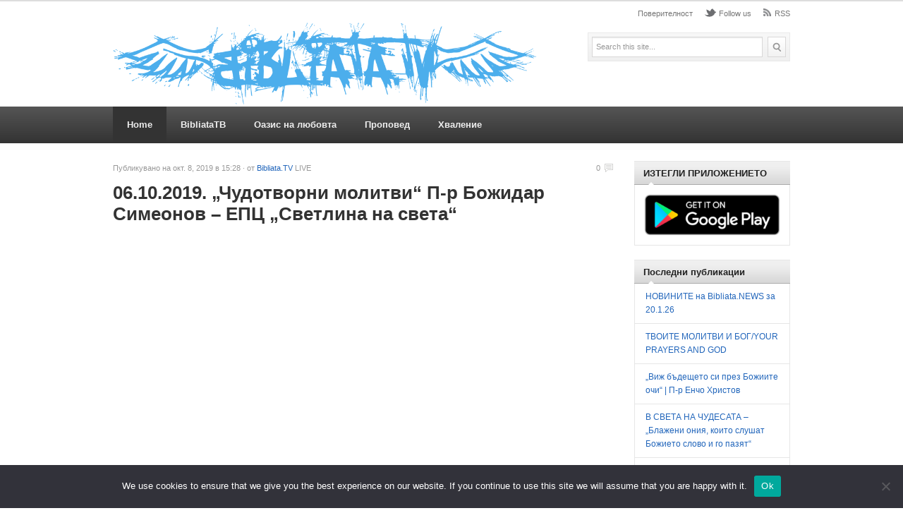

--- FILE ---
content_type: text/html; charset=UTF-8
request_url: https://bibliata.tv/06-10-2019-chudotvorni-molitvi-p-r-bozhidar-simeonov-epts-svetlina-na-sveta/
body_size: 12015
content:
<!DOCTYPE html PUBLIC "-//W3C//DTD XHTML 1.0 Transitional//EN" "http://www.w3.org/TR/xhtml1/DTD/xhtml1-transitional.dtd">
<html xmlns="http://www.w3.org/1999/xhtml" lang="bg-BG" xml:lang="bg-BG">
<head profile="http://gmpg.org/xfn/11">
<script data-ad-client="ca-pub-1402659787238748" async src="https://pagead2.googlesyndication.com/pagead/js/adsbygoogle.js"></script>
<meta http-equiv="Content-Type" content="text/html; charset=UTF-8" />

<!-- Global site tag (gtag.js) - Google Analytics -->
<script async src="https://www.googletagmanager.com/gtag/js?id=UA-42889044-1"></script>
<script>
  window.dataLayer = window.dataLayer || [];
  function gtag(){dataLayer.push(arguments);}
  gtag('js', new Date());
  gtag('config', 'UA-42889044-1');
</script>
	
<title>  06.10.2019. &#8222;Чудотворни молитви&#8220; П-р Божидар Симеонов &#8211; ЕПЦ &#8222;Светлина на света&#8220; | Bibliata.TV</title>
<link rel="profile" href="https://gmpg.org/xfn/11" />
<link rel="stylesheet" type="text/css" media="all" href="https://bibliata.tv/wp-content/themes/videoplus1.0.1/style.css" />
<link rel="alternate" type="application/rss+xml" title="Bibliata.TV RSS Feed" href="https://bibliata.tv/feed/" />
<link rel="alternate" type="application/atom+xml" title="Bibliata.TV Atom Feed" href="https://bibliata.tv/feed/atom/" />
<link rel="pingback" href="https://bibliata.tv/xmlrpc.php" />
<link rel="stylesheet" type="text/css" href="https://bibliata.tv/wp-content/themes/videoplus1.0.1/colors/default.css" />
<link rel="stylesheet" type="text/css" href="https://bibliata.tv/wp-content/themes/videoplus1.0.1/includes/fancybox/jquery.fancybox.css" />
<link rel="stylesheet" type="text/css" href="https://bibliata.tv/wp-content/themes/videoplus1.0.1/custom.css" />
<meta name='robots' content='max-image-preview:large' />

<!-- Open Graph Meta Tags generated by MashShare 4.0.47 - https://mashshare.net -->
<meta property="og:type" content="article" /> 
<meta property="og:title" content="06.10.2019. „Чудотворни молитви&quot; П-р Божидар Симеонов – ЕПЦ „Светлина на света&quot;" />
<meta property="og:description" content="http://youtu.be/ndlX6UngcRA  Тема: Чудотворни молитви Проповядва: п-р Божидар Симеонов  Църква „Светлина на света&quot; е най-старата Евангелска Петдесятна Църква в Пловдив, основана през 1920 г. Ние сме локална църква от посветени християни, вярващи в единствения истинен и жив Бог, Творец" />
<meta property="og:image" content="https://bibliata.tv/wp-content/uploads/2021/02/06-10-2019-chudotvorni-molitvi-p.jpg" />
<meta property="og:url" content="https://bibliata.tv/06-10-2019-chudotvorni-molitvi-p-r-bozhidar-simeonov-epts-svetlina-na-sveta/" />
<meta property="og:site_name" content="Bibliata.TV" />
<meta property="article:publisher" content="https://www.facebook.com/bibliata.net" />
<meta property="article:published_time" content="2019-10-08T15:28:49+03:00" />
<meta property="article:modified_time" content="2019-10-08T15:28:49+03:00" />
<meta property="og:updated_time" content="2019-10-08T15:28:49+03:00" />
<!-- Open Graph Meta Tags generated by MashShare 4.0.47 - https://www.mashshare.net -->
<!-- Twitter Card generated by MashShare 4.0.47 - https://www.mashshare.net -->
<meta property="og:image:width" content="1280" />
<meta property="og:image:height" content="720" />
<meta name="twitter:card" content="summary_large_image">
<meta name="twitter:title" content="06.10.2019. „Чудотворни молитви&quot; П-р Божидар Симеонов – ЕПЦ „Светлина на света&quot;">
<meta name="twitter:description" content="http://youtu.be/ndlX6UngcRA  Тема: Чудотворни молитви Проповядва: п-р Божидар Симеонов  Църква „Светлина на света&quot; е най-старата Евангелска Петдесятна Църква в Пловдив, основана през 1920 г. Ние сме локална църква от посветени християни, вярващи в единствения истинен и жив Бог, Творец">
<meta name="twitter:image" content="https://bibliata.tv/wp-content/uploads/2021/02/06-10-2019-chudotvorni-molitvi-p.jpg">
<meta name="twitter:site" content="@bibliata">
<!-- Twitter Card generated by MashShare 4.0.47 - https://www.mashshare.net -->

<link rel="alternate" type="application/rss+xml" title="Bibliata.TV &raquo; поток за коментари на 06.10.2019. &#8222;Чудотворни молитви&#8220; П-р Божидар Симеонов &#8211; ЕПЦ &#8222;Светлина на света&#8220;" href="https://bibliata.tv/06-10-2019-chudotvorni-molitvi-p-r-bozhidar-simeonov-epts-svetlina-na-sveta/feed/" />
<link rel="alternate" title="oEmbed (JSON)" type="application/json+oembed" href="https://bibliata.tv/wp-json/oembed/1.0/embed?url=https%3A%2F%2Fbibliata.tv%2F06-10-2019-chudotvorni-molitvi-p-r-bozhidar-simeonov-epts-svetlina-na-sveta%2F" />
<link rel="alternate" title="oEmbed (XML)" type="text/xml+oembed" href="https://bibliata.tv/wp-json/oembed/1.0/embed?url=https%3A%2F%2Fbibliata.tv%2F06-10-2019-chudotvorni-molitvi-p-r-bozhidar-simeonov-epts-svetlina-na-sveta%2F&#038;format=xml" />
<meta content="VideoPlus v.1.0.1" name="generator"/><style id='wp-img-auto-sizes-contain-inline-css' type='text/css'>
img:is([sizes=auto i],[sizes^="auto," i]){contain-intrinsic-size:3000px 1500px}
/*# sourceURL=wp-img-auto-sizes-contain-inline-css */
</style>
<link rel='stylesheet' id='shortcodes-css' href='https://bibliata.tv/wp-content/themes/videoplus1.0.1/functions/shortcodes/shortcodes.css' type='text/css' media='all' />
<style id='wp-emoji-styles-inline-css' type='text/css'>

	img.wp-smiley, img.emoji {
		display: inline !important;
		border: none !important;
		box-shadow: none !important;
		height: 1em !important;
		width: 1em !important;
		margin: 0 0.07em !important;
		vertical-align: -0.1em !important;
		background: none !important;
		padding: 0 !important;
	}
/*# sourceURL=wp-emoji-styles-inline-css */
</style>
<style id='wp-block-library-inline-css' type='text/css'>
:root{--wp-block-synced-color:#7a00df;--wp-block-synced-color--rgb:122,0,223;--wp-bound-block-color:var(--wp-block-synced-color);--wp-editor-canvas-background:#ddd;--wp-admin-theme-color:#007cba;--wp-admin-theme-color--rgb:0,124,186;--wp-admin-theme-color-darker-10:#006ba1;--wp-admin-theme-color-darker-10--rgb:0,107,160.5;--wp-admin-theme-color-darker-20:#005a87;--wp-admin-theme-color-darker-20--rgb:0,90,135;--wp-admin-border-width-focus:2px}@media (min-resolution:192dpi){:root{--wp-admin-border-width-focus:1.5px}}.wp-element-button{cursor:pointer}:root .has-very-light-gray-background-color{background-color:#eee}:root .has-very-dark-gray-background-color{background-color:#313131}:root .has-very-light-gray-color{color:#eee}:root .has-very-dark-gray-color{color:#313131}:root .has-vivid-green-cyan-to-vivid-cyan-blue-gradient-background{background:linear-gradient(135deg,#00d084,#0693e3)}:root .has-purple-crush-gradient-background{background:linear-gradient(135deg,#34e2e4,#4721fb 50%,#ab1dfe)}:root .has-hazy-dawn-gradient-background{background:linear-gradient(135deg,#faaca8,#dad0ec)}:root .has-subdued-olive-gradient-background{background:linear-gradient(135deg,#fafae1,#67a671)}:root .has-atomic-cream-gradient-background{background:linear-gradient(135deg,#fdd79a,#004a59)}:root .has-nightshade-gradient-background{background:linear-gradient(135deg,#330968,#31cdcf)}:root .has-midnight-gradient-background{background:linear-gradient(135deg,#020381,#2874fc)}:root{--wp--preset--font-size--normal:16px;--wp--preset--font-size--huge:42px}.has-regular-font-size{font-size:1em}.has-larger-font-size{font-size:2.625em}.has-normal-font-size{font-size:var(--wp--preset--font-size--normal)}.has-huge-font-size{font-size:var(--wp--preset--font-size--huge)}.has-text-align-center{text-align:center}.has-text-align-left{text-align:left}.has-text-align-right{text-align:right}.has-fit-text{white-space:nowrap!important}#end-resizable-editor-section{display:none}.aligncenter{clear:both}.items-justified-left{justify-content:flex-start}.items-justified-center{justify-content:center}.items-justified-right{justify-content:flex-end}.items-justified-space-between{justify-content:space-between}.screen-reader-text{border:0;clip-path:inset(50%);height:1px;margin:-1px;overflow:hidden;padding:0;position:absolute;width:1px;word-wrap:normal!important}.screen-reader-text:focus{background-color:#ddd;clip-path:none;color:#444;display:block;font-size:1em;height:auto;left:5px;line-height:normal;padding:15px 23px 14px;text-decoration:none;top:5px;width:auto;z-index:100000}html :where(.has-border-color){border-style:solid}html :where([style*=border-top-color]){border-top-style:solid}html :where([style*=border-right-color]){border-right-style:solid}html :where([style*=border-bottom-color]){border-bottom-style:solid}html :where([style*=border-left-color]){border-left-style:solid}html :where([style*=border-width]){border-style:solid}html :where([style*=border-top-width]){border-top-style:solid}html :where([style*=border-right-width]){border-right-style:solid}html :where([style*=border-bottom-width]){border-bottom-style:solid}html :where([style*=border-left-width]){border-left-style:solid}html :where(img[class*=wp-image-]){height:auto;max-width:100%}:where(figure){margin:0 0 1em}html :where(.is-position-sticky){--wp-admin--admin-bar--position-offset:var(--wp-admin--admin-bar--height,0px)}@media screen and (max-width:600px){html :where(.is-position-sticky){--wp-admin--admin-bar--position-offset:0px}}

/*# sourceURL=wp-block-library-inline-css */
</style><style id='global-styles-inline-css' type='text/css'>
:root{--wp--preset--aspect-ratio--square: 1;--wp--preset--aspect-ratio--4-3: 4/3;--wp--preset--aspect-ratio--3-4: 3/4;--wp--preset--aspect-ratio--3-2: 3/2;--wp--preset--aspect-ratio--2-3: 2/3;--wp--preset--aspect-ratio--16-9: 16/9;--wp--preset--aspect-ratio--9-16: 9/16;--wp--preset--color--black: #000000;--wp--preset--color--cyan-bluish-gray: #abb8c3;--wp--preset--color--white: #ffffff;--wp--preset--color--pale-pink: #f78da7;--wp--preset--color--vivid-red: #cf2e2e;--wp--preset--color--luminous-vivid-orange: #ff6900;--wp--preset--color--luminous-vivid-amber: #fcb900;--wp--preset--color--light-green-cyan: #7bdcb5;--wp--preset--color--vivid-green-cyan: #00d084;--wp--preset--color--pale-cyan-blue: #8ed1fc;--wp--preset--color--vivid-cyan-blue: #0693e3;--wp--preset--color--vivid-purple: #9b51e0;--wp--preset--gradient--vivid-cyan-blue-to-vivid-purple: linear-gradient(135deg,rgb(6,147,227) 0%,rgb(155,81,224) 100%);--wp--preset--gradient--light-green-cyan-to-vivid-green-cyan: linear-gradient(135deg,rgb(122,220,180) 0%,rgb(0,208,130) 100%);--wp--preset--gradient--luminous-vivid-amber-to-luminous-vivid-orange: linear-gradient(135deg,rgb(252,185,0) 0%,rgb(255,105,0) 100%);--wp--preset--gradient--luminous-vivid-orange-to-vivid-red: linear-gradient(135deg,rgb(255,105,0) 0%,rgb(207,46,46) 100%);--wp--preset--gradient--very-light-gray-to-cyan-bluish-gray: linear-gradient(135deg,rgb(238,238,238) 0%,rgb(169,184,195) 100%);--wp--preset--gradient--cool-to-warm-spectrum: linear-gradient(135deg,rgb(74,234,220) 0%,rgb(151,120,209) 20%,rgb(207,42,186) 40%,rgb(238,44,130) 60%,rgb(251,105,98) 80%,rgb(254,248,76) 100%);--wp--preset--gradient--blush-light-purple: linear-gradient(135deg,rgb(255,206,236) 0%,rgb(152,150,240) 100%);--wp--preset--gradient--blush-bordeaux: linear-gradient(135deg,rgb(254,205,165) 0%,rgb(254,45,45) 50%,rgb(107,0,62) 100%);--wp--preset--gradient--luminous-dusk: linear-gradient(135deg,rgb(255,203,112) 0%,rgb(199,81,192) 50%,rgb(65,88,208) 100%);--wp--preset--gradient--pale-ocean: linear-gradient(135deg,rgb(255,245,203) 0%,rgb(182,227,212) 50%,rgb(51,167,181) 100%);--wp--preset--gradient--electric-grass: linear-gradient(135deg,rgb(202,248,128) 0%,rgb(113,206,126) 100%);--wp--preset--gradient--midnight: linear-gradient(135deg,rgb(2,3,129) 0%,rgb(40,116,252) 100%);--wp--preset--font-size--small: 13px;--wp--preset--font-size--medium: 20px;--wp--preset--font-size--large: 36px;--wp--preset--font-size--x-large: 42px;--wp--preset--spacing--20: 0.44rem;--wp--preset--spacing--30: 0.67rem;--wp--preset--spacing--40: 1rem;--wp--preset--spacing--50: 1.5rem;--wp--preset--spacing--60: 2.25rem;--wp--preset--spacing--70: 3.38rem;--wp--preset--spacing--80: 5.06rem;--wp--preset--shadow--natural: 6px 6px 9px rgba(0, 0, 0, 0.2);--wp--preset--shadow--deep: 12px 12px 50px rgba(0, 0, 0, 0.4);--wp--preset--shadow--sharp: 6px 6px 0px rgba(0, 0, 0, 0.2);--wp--preset--shadow--outlined: 6px 6px 0px -3px rgb(255, 255, 255), 6px 6px rgb(0, 0, 0);--wp--preset--shadow--crisp: 6px 6px 0px rgb(0, 0, 0);}:where(.is-layout-flex){gap: 0.5em;}:where(.is-layout-grid){gap: 0.5em;}body .is-layout-flex{display: flex;}.is-layout-flex{flex-wrap: wrap;align-items: center;}.is-layout-flex > :is(*, div){margin: 0;}body .is-layout-grid{display: grid;}.is-layout-grid > :is(*, div){margin: 0;}:where(.wp-block-columns.is-layout-flex){gap: 2em;}:where(.wp-block-columns.is-layout-grid){gap: 2em;}:where(.wp-block-post-template.is-layout-flex){gap: 1.25em;}:where(.wp-block-post-template.is-layout-grid){gap: 1.25em;}.has-black-color{color: var(--wp--preset--color--black) !important;}.has-cyan-bluish-gray-color{color: var(--wp--preset--color--cyan-bluish-gray) !important;}.has-white-color{color: var(--wp--preset--color--white) !important;}.has-pale-pink-color{color: var(--wp--preset--color--pale-pink) !important;}.has-vivid-red-color{color: var(--wp--preset--color--vivid-red) !important;}.has-luminous-vivid-orange-color{color: var(--wp--preset--color--luminous-vivid-orange) !important;}.has-luminous-vivid-amber-color{color: var(--wp--preset--color--luminous-vivid-amber) !important;}.has-light-green-cyan-color{color: var(--wp--preset--color--light-green-cyan) !important;}.has-vivid-green-cyan-color{color: var(--wp--preset--color--vivid-green-cyan) !important;}.has-pale-cyan-blue-color{color: var(--wp--preset--color--pale-cyan-blue) !important;}.has-vivid-cyan-blue-color{color: var(--wp--preset--color--vivid-cyan-blue) !important;}.has-vivid-purple-color{color: var(--wp--preset--color--vivid-purple) !important;}.has-black-background-color{background-color: var(--wp--preset--color--black) !important;}.has-cyan-bluish-gray-background-color{background-color: var(--wp--preset--color--cyan-bluish-gray) !important;}.has-white-background-color{background-color: var(--wp--preset--color--white) !important;}.has-pale-pink-background-color{background-color: var(--wp--preset--color--pale-pink) !important;}.has-vivid-red-background-color{background-color: var(--wp--preset--color--vivid-red) !important;}.has-luminous-vivid-orange-background-color{background-color: var(--wp--preset--color--luminous-vivid-orange) !important;}.has-luminous-vivid-amber-background-color{background-color: var(--wp--preset--color--luminous-vivid-amber) !important;}.has-light-green-cyan-background-color{background-color: var(--wp--preset--color--light-green-cyan) !important;}.has-vivid-green-cyan-background-color{background-color: var(--wp--preset--color--vivid-green-cyan) !important;}.has-pale-cyan-blue-background-color{background-color: var(--wp--preset--color--pale-cyan-blue) !important;}.has-vivid-cyan-blue-background-color{background-color: var(--wp--preset--color--vivid-cyan-blue) !important;}.has-vivid-purple-background-color{background-color: var(--wp--preset--color--vivid-purple) !important;}.has-black-border-color{border-color: var(--wp--preset--color--black) !important;}.has-cyan-bluish-gray-border-color{border-color: var(--wp--preset--color--cyan-bluish-gray) !important;}.has-white-border-color{border-color: var(--wp--preset--color--white) !important;}.has-pale-pink-border-color{border-color: var(--wp--preset--color--pale-pink) !important;}.has-vivid-red-border-color{border-color: var(--wp--preset--color--vivid-red) !important;}.has-luminous-vivid-orange-border-color{border-color: var(--wp--preset--color--luminous-vivid-orange) !important;}.has-luminous-vivid-amber-border-color{border-color: var(--wp--preset--color--luminous-vivid-amber) !important;}.has-light-green-cyan-border-color{border-color: var(--wp--preset--color--light-green-cyan) !important;}.has-vivid-green-cyan-border-color{border-color: var(--wp--preset--color--vivid-green-cyan) !important;}.has-pale-cyan-blue-border-color{border-color: var(--wp--preset--color--pale-cyan-blue) !important;}.has-vivid-cyan-blue-border-color{border-color: var(--wp--preset--color--vivid-cyan-blue) !important;}.has-vivid-purple-border-color{border-color: var(--wp--preset--color--vivid-purple) !important;}.has-vivid-cyan-blue-to-vivid-purple-gradient-background{background: var(--wp--preset--gradient--vivid-cyan-blue-to-vivid-purple) !important;}.has-light-green-cyan-to-vivid-green-cyan-gradient-background{background: var(--wp--preset--gradient--light-green-cyan-to-vivid-green-cyan) !important;}.has-luminous-vivid-amber-to-luminous-vivid-orange-gradient-background{background: var(--wp--preset--gradient--luminous-vivid-amber-to-luminous-vivid-orange) !important;}.has-luminous-vivid-orange-to-vivid-red-gradient-background{background: var(--wp--preset--gradient--luminous-vivid-orange-to-vivid-red) !important;}.has-very-light-gray-to-cyan-bluish-gray-gradient-background{background: var(--wp--preset--gradient--very-light-gray-to-cyan-bluish-gray) !important;}.has-cool-to-warm-spectrum-gradient-background{background: var(--wp--preset--gradient--cool-to-warm-spectrum) !important;}.has-blush-light-purple-gradient-background{background: var(--wp--preset--gradient--blush-light-purple) !important;}.has-blush-bordeaux-gradient-background{background: var(--wp--preset--gradient--blush-bordeaux) !important;}.has-luminous-dusk-gradient-background{background: var(--wp--preset--gradient--luminous-dusk) !important;}.has-pale-ocean-gradient-background{background: var(--wp--preset--gradient--pale-ocean) !important;}.has-electric-grass-gradient-background{background: var(--wp--preset--gradient--electric-grass) !important;}.has-midnight-gradient-background{background: var(--wp--preset--gradient--midnight) !important;}.has-small-font-size{font-size: var(--wp--preset--font-size--small) !important;}.has-medium-font-size{font-size: var(--wp--preset--font-size--medium) !important;}.has-large-font-size{font-size: var(--wp--preset--font-size--large) !important;}.has-x-large-font-size{font-size: var(--wp--preset--font-size--x-large) !important;}
/*# sourceURL=global-styles-inline-css */
</style>

<style id='classic-theme-styles-inline-css' type='text/css'>
/*! This file is auto-generated */
.wp-block-button__link{color:#fff;background-color:#32373c;border-radius:9999px;box-shadow:none;text-decoration:none;padding:calc(.667em + 2px) calc(1.333em + 2px);font-size:1.125em}.wp-block-file__button{background:#32373c;color:#fff;text-decoration:none}
/*# sourceURL=/wp-includes/css/classic-themes.min.css */
</style>
<link rel='stylesheet' id='cookie-notice-front-css' href='https://bibliata.tv/wp-content/plugins/cookie-notice/css/front.min.css' type='text/css' media='all' />
<link rel='stylesheet' id='mashsb-styles-css' href='https://bibliata.tv/wp-content/plugins/mashsharer/assets/css/mashsb.min.css' type='text/css' media='all' />
<style id='mashsb-styles-inline-css' type='text/css'>
.mashsb-count {color:#cccccc;}@media only screen and (min-width:568px){.mashsb-buttons a {min-width: 177px;}}
/*# sourceURL=mashsb-styles-inline-css */
</style>
<script type="text/javascript" id="cookie-notice-front-js-before">
/* <![CDATA[ */
var cnArgs = {"ajaxUrl":"https:\/\/bibliata.tv\/wp-admin\/admin-ajax.php","nonce":"43c3f4ef28","hideEffect":"fade","position":"bottom","onScroll":false,"onScrollOffset":100,"onClick":false,"cookieName":"cookie_notice_accepted","cookieTime":2592000,"cookieTimeRejected":2592000,"globalCookie":false,"redirection":false,"cache":false,"revokeCookies":false,"revokeCookiesOpt":"automatic"};

//# sourceURL=cookie-notice-front-js-before
/* ]]> */
</script>
<script type="text/javascript" src="https://bibliata.tv/wp-content/plugins/cookie-notice/js/front.min.js" id="cookie-notice-front-js"></script>
<script type="text/javascript" src="https://bibliata.tv/wp-content/themes/videoplus1.0.1/includes/js/jquery.min.js" id="jquery-js"></script>
<script type="text/javascript" id="mashsb-js-extra">
/* <![CDATA[ */
var mashsb = {"shares":"158","round_shares":"1","animate_shares":"1","dynamic_buttons":"0","share_url":"https://bibliata.tv/06-10-2019-chudotvorni-molitvi-p-r-bozhidar-simeonov-epts-svetlina-na-sveta/","title":"06.10.2019.+%E2%80%9E%D0%A7%D1%83%D0%B4%D0%BE%D1%82%D0%B2%D0%BE%D1%80%D0%BD%D0%B8+%D0%BC%D0%BE%D0%BB%D0%B8%D1%82%D0%B2%D0%B8%E2%80%9C+%D0%9F-%D1%80+%D0%91%D0%BE%D0%B6%D0%B8%D0%B4%D0%B0%D1%80+%D0%A1%D0%B8%D0%BC%D0%B5%D0%BE%D0%BD%D0%BE%D0%B2+%E2%80%93+%D0%95%D0%9F%D0%A6+%E2%80%9E%D0%A1%D0%B2%D0%B5%D1%82%D0%BB%D0%B8%D0%BD%D0%B0+%D0%BD%D0%B0+%D1%81%D0%B2%D0%B5%D1%82%D0%B0%E2%80%9C","image":"https://bibliata.tv/wp-content/uploads/2021/02/06-10-2019-chudotvorni-molitvi-p.jpg","desc":"http://youtu.be/ndlX6UngcRA\n\n\u0422\u0435\u043c\u0430: \u0427\u0443\u0434\u043e\u0442\u0432\u043e\u0440\u043d\u0438 \u043c\u043e\u043b\u0438\u0442\u0432\u0438\n\u041f\u0440\u043e\u043f\u043e\u0432\u044f\u0434\u0432\u0430: \u043f-\u0440 \u0411\u043e\u0436\u0438\u0434\u0430\u0440 \u0421\u0438\u043c\u0435\u043e\u043d\u043e\u0432\n\n\u0426\u044a\u0440\u043a\u0432\u0430 \u201e\u0421\u0432\u0435\u0442\u043b\u0438\u043d\u0430 \u043d\u0430 \u0441\u0432\u0435\u0442\u0430\" \u0435 \u043d\u0430\u0439-\u0441\u0442\u0430\u0440\u0430\u0442\u0430 \u0415\u0432\u0430\u043d\u0433\u0435\u043b\u0441\u043a\u0430 \u041f\u0435\u0442\u0434\u0435\u0441\u044f\u0442\u043d\u0430 \u0426\u044a\u0440\u043a\u0432\u0430 \u0432 \u041f\u043b\u043e\u0432\u0434\u0438\u0432, \u043e\u0441\u043d\u043e\u0432\u0430\u043d\u0430 \u043f\u0440\u0435\u0437 1920 \u0433. \u041d\u0438\u0435 \u0441\u043c\u0435 \u043b\u043e\u043a\u0430\u043b\u043d\u0430 \u0446\u044a\u0440\u043a\u0432\u0430 \u043e\u0442 \u043f\u043e\u0441\u0432\u0435\u0442\u0435\u043d\u0438 \u0445\u0440\u0438\u0441\u0442\u0438\u044f\u043d\u0438, \u0432\u044f\u0440\u0432\u0430\u0449\u0438 \u0432 \u0435\u0434\u0438\u043d\u0441\u0442\u0432\u0435\u043d\u0438\u044f \u0438\u0441\u0442\u0438\u043d\u0435\u043d \u0438 \u0436\u0438\u0432 \u0411\u043e\u0433, \u0422\u0432\u043e\u0440\u0435\u0446 \u2026","hashtag":"bibliata","subscribe":"content","subscribe_url":"","activestatus":"1","singular":"1","twitter_popup":"1","refresh":"0","nonce":"e1d4c91896","postid":"3953","servertime":"1768956330","ajaxurl":"https://bibliata.tv/wp-admin/admin-ajax.php"};
//# sourceURL=mashsb-js-extra
/* ]]> */
</script>
<script type="text/javascript" src="https://bibliata.tv/wp-content/plugins/mashsharer/assets/js/mashsb.min.js" id="mashsb-js"></script>
<script type="text/javascript" src="https://bibliata.tv/wp-content/themes/videoplus1.0.1/functions/shortcodes/shortcodes.js" id="tj_shortcodes-js"></script>
<script type="text/javascript" src="https://bibliata.tv/wp-content/themes/videoplus1.0.1/includes/js/jquery-ui-1.8.5.custom.min.js" id="jquery-ui-js"></script>
<script type="text/javascript" src="https://bibliata.tv/wp-content/themes/videoplus1.0.1/includes/js/superfish.js" id="jquery-superfish-js"></script>
<script type="text/javascript" src="https://bibliata.tv/wp-content/themes/videoplus1.0.1/includes/js/slides.min.jquery.js" id="jquery-slider-js"></script>
<script type="text/javascript" src="https://bibliata.tv/wp-content/themes/videoplus1.0.1/includes/fancybox/jquery.fancybox.js" id="jquery-fancybox-js"></script>
<script type="text/javascript" src="https://bibliata.tv/wp-content/themes/videoplus1.0.1/includes/js/custom.js" id="jquery-custom-js"></script>
<script type="text/javascript" src="https://bibliata.tv/wp-content/themes/videoplus1.0.1/includes/js/html5.js" id="html5-js"></script>
<link rel="https://api.w.org/" href="https://bibliata.tv/wp-json/" /><link rel="alternate" title="JSON" type="application/json" href="https://bibliata.tv/wp-json/wp/v2/posts/3953" /><link rel="EditURI" type="application/rsd+xml" title="RSD" href="https://bibliata.tv/xmlrpc.php?rsd" />
<meta name="generator" content="WordPress 6.9" />
<link rel="canonical" href="https://bibliata.tv/06-10-2019-chudotvorni-molitvi-p-r-bozhidar-simeonov-epts-svetlina-na-sveta/" />
<link rel='shortlink' href='https://bibliata.tv/?p=3953' />
<link rel="shortcut icon" href="https://bibliata.tv/wp-content/themes/videoplus1.0.1/images/favicon.png" /><!-- Custom Styling -->
<style type="text/css">
body { }
</style>
</head>
<body class="wp-singular post-template-default single single-post postid-3953 single-format-standard wp-theme-videoplus101 cookies-not-set chrome">
	<span id="home-url" name="https://bibliata.tv/wp-content/themes/videoplus1.0.1" style="display: none;"></span>
	<header>
        <div class="wrap">
		    			    <a href="https://bibliata.tv"><img src="https://bibliata.tv/wp-content/themes/videoplus1.0.1/images/logo.png" alt="Bibliata.TV" id="logo"/></a>
		    		    <div class="right">
			    <div id="primary-nav">
				    						<ul id="primary-navigation" class="nav">
							<li class="page_item page-item-3"><a href="https://bibliata.tv/privacy/">Поверителност</a></li>
							<li class="top-twitter"><a href="https://x.com/bibliata">Follow us</a></li>								
							<li class="top-rss"><a href="http://feeds.feedburner.com/ThemeJunkie">RSS</a></li>				
						</ul>
									</div><!-- #primary-nav -->
				<div class="clear"></div>
				<div id="header-search" role="search">
					<form action="https://bibliata.tv" method="get" id="search-form">
						<label><input type="text" name="s" id="site_search" value="Search this site..."  onfocus="if (this.value == 'Search this site...') {this.value = '';}" onblur="if (this.value == '') {this.value = 'Search this site...';}" /></label>
						<input type="submit" id="search-submit" value="Search" />
					</form>
				</div><!-- #header-search -->
			</div><!-- .right -->
		</div><!-- .wrap-->
    </header><!-- header-->
    
    <div class="clear"></div>
    
	<nav style="width:100%;">
		<div class="wrap">
			<div id="secondary-nav">
							<ul id="secondary-navigation" class="nav">
											<li class="first"><a href="https://bibliata.tv">Home</a></li>
											<li class="cat-item cat-item-25457"><a href="https://bibliata.tv/category/bibliata/">BibliataTB</a>
</li>
	<li class="cat-item cat-item-6254"><a href="https://bibliata.tv/category/kit/">Оазис на любовта</a>
</li>
	<li class="cat-item cat-item-1"><a href="https://bibliata.tv/category/propoved/">Проповед</a>
</li>
	<li class="cat-item cat-item-2"><a href="https://bibliata.tv/category/hvalenie/">Хваление</a>
</li>
				</ul>
						</div><!-- #secondary-nav -->
		</div><!-- .wrap -->
	</nav><!-- nav -->
    
            <div class="wrap">
    
<div id="content">

    <div id="left-sidebar">
    
            
		
        	
	        
    </div>
    
    <article class="has-sidebar">
    
	   	<div class="entry-content">
            		    <div class="entry-meta">
		  		Публикувано на окт. 8, 2019 в 15:28 &middot; от <a href="https://bibliata.tv/author/admin/" title="Публикации от Bibliata.TV" rel="author">Bibliata.TV</a> LIVE
		        <span class="entry-comment">
		            <a href="https://bibliata.tv/06-10-2019-chudotvorni-molitvi-p-r-bozhidar-simeonov-epts-svetlina-na-sveta/#respond">0</a>		        </span>
		    </div><!-- .entry-meta -->
		    
	        <h1 class="entry-title">06.10.2019. &#8222;Чудотворни молитви&#8220; П-р Божидар Симеонов &#8211; ЕПЦ &#8222;Светлина на света&#8220;</h1>
	        
			            <p><iframe title="06.10.2019. &quot;Чудотворни молитви&quot; П-р Божидар Симеонов - ЕПЦ &quot;Светлина на света&quot;" width="500" height="281" src="https://www.youtube.com/embed/ndlX6UngcRA?feature=oembed" frameborder="0" allow="accelerometer; autoplay; clipboard-write; encrypted-media; gyroscope; picture-in-picture; web-share" referrerpolicy="strict-origin-when-cross-origin" allowfullscreen></iframe></p>
<p>Тема: Чудотворни молитви<br />
Проповядва: п-р Божидар Симеонов</p>
<p>Църква „Светлина на света&#8220; е най-старата Евангелска Петдесятна Църква в Пловдив, основана през 1920 г. Ние сме локална църква от посветени християни, вярващи в единствения истинен и жив Бог, Творец на небето и земята, Който изявява Себе Си в три лица &#8211; Отец, Син и Святи Дух. Ние признаваме Библията като Божие Слово и я приемаме като върховен авторитет и пътеводител за нашата вяра и живот.<br />
От 2004 г. имаме собствена църковна сграда и непрекъснато се разрастваме. Разполагаме с детска занималня и читалище.<br />
Както се вижда и от самото име на църквата ни, ние вярваме, че трябва да бъдем светлина в този свят. Затова не спираме да се опитваме да достигнем до всеки един в нашия град.  Член сме на международното, доброволно сдружение на църкви от различни деноминации и съюзи INC /Internatonal Network of Churches/.</p>
<aside class="mashsb-container mashsb-main mashsb-stretched"><div class="mashsb-box"><div class="mashsb-count mash-large" style="float:left"><div class="counts mashsbcount">158</div><span class="mashsb-sharetext">СПОДЕЛЯНИЯ</span></div><div class="mashsb-buttons"><a class="mashicon-facebook mash-large mash-center mashsb-noshadow" href="https://www.facebook.com/sharer.php?u=https%3A%2F%2Fbibliata.tv%2F06-10-2019-chudotvorni-molitvi-p-r-bozhidar-simeonov-epts-svetlina-na-sveta%2F" target="_top" rel="nofollow"><span class="icon"></span><span class="text">Харесай</span></a><a class="mashicon-twitter mash-large mash-center mashsb-noshadow" href="https://twitter.com/intent/tweet?text=06.10.2019.%20%E2%80%9E%D0%A7%D1%83%D0%B4%D0%BE%D1%82%D0%B2%D0%BE%D1%80%D0%BD%D0%B8%20%D0%BC%D0%BE%D0%BB%D0%B8%D1%82%D0%B2%D0%B8%22%20%D0%9F-%D1%80%20%D0%91%D0%BE%D0%B6%D0%B8%D0%B4%D0%B0%D1%80%20%D0%A1%D0%B8%D0%BC%D0%B5%D0%BE%D0%BD%D0%BE%D0%B2%20%E2%80%93%20%D0%95%D0%9F%D0%A6%20%E2%80%9E%D0%A1%D0%B2%D0%B5%D1%82%D0%BB%D0%B8%D0%BD%D0%B0%20%D0%BD%D0%B0%20%D1%81%D0%B2%D0%B5%D1%82%D0%B0%22&amp;url=https://bibliata.tv/06-10-2019-chudotvorni-molitvi-p-r-bozhidar-simeonov-epts-svetlina-na-sveta/&amp;via=bibliata" target="_top" rel="nofollow"><span class="icon"></span><span class="text">Сподели</span></a><a class="mashicon-subscribe mash-large mash-center mashsb-noshadow" href="#" target="_top" rel="nofollow"><span class="icon"></span><span class="text">Абонирай&nbsp;се</span></a><div class="onoffswitch2 mash-large mashsb-noshadow" style="display:none"></div></div>
            </div>
                <div style="clear:both"></div><div class="mashsb-toggle-container"></div></aside>
            <!-- Share buttons by mashshare.net - Version: 4.0.47-->			
КАТЕГОРИЯ:Без категория ЕТИКЕТИ:<a href="https://bibliata.tv/tag/7/" rel="tag">&#8211;</a> <a href="https://bibliata.tv/tag/svetlina/" rel="tag">&#8222;Светлина</a> <a href="https://bibliata.tv/tag/chudotvorni/" rel="tag">&#8222;Чудотворни</a> <a href="https://bibliata.tv/tag/06-10-2019/" rel="tag">06.10.2019.</a> <a href="https://bibliata.tv/tag/svetlinanasveta/" rel="tag">svetlinanasveta</a> <a href="https://bibliata.tv/tag/bozhidar/" rel="tag">Божидар</a> <a href="https://bibliata.tv/tag/epts/" rel="tag">ЕПЦ</a> <a href="https://bibliata.tv/tag/molitvi/" rel="tag">молитви</a> <a href="https://bibliata.tv/tag/na/" rel="tag">на</a> <a href="https://bibliata.tv/tag/p-r/" rel="tag">п-р</a> <a href="https://bibliata.tv/tag/propoved/" rel="tag">Проповед</a> <a href="https://bibliata.tv/tag/sveta/" rel="tag">света</a> <a href="https://bibliata.tv/tag/simeonov/" rel="tag">Симеонов</a>							    	<div class="clear"></div>
				  	</div><!-- .entry-content -->

		<div class="clear"></div>
		
				
				
			<div class="entry-bottom">
						
				<div class="related-posts">
					
		<h3>Related Posts</h3>

			<ul>		

	    
				<li>

					<a class="title" href="https://bibliata.tv/novinite-na-bibliata-news-za-20-1-26/" rel="bookmark">НОВИНИТЕ на Bibliata.NEWS за 20.1.26</a>

				</li>				

	    
				<li>

					<a class="title" href="https://bibliata.tv/tvoite-molitvi-i-bog-your-prayers-and-god/" rel="bookmark">ТВОИТЕ МОЛИТВИ И БОГ/YOUR PRAYERS AND GOD</a>

				</li>				

	    
				<li>

					<a class="title" href="https://bibliata.tv/vizh-badeshteto-si-prez-bozhiite-ochi-p-r-encho-hristov/" rel="bookmark">&#8222;Виж бъдещето си през Божиите очи&#8220; | П-р Енчо Христов</a>

				</li>				

	    
				<li>

					<a class="title" href="https://bibliata.tv/v-sveta-na-chudesata-blazheni-onia-koito-slushat-bozhieto-slovo-i-go-pazyat/" rel="bookmark">В СВЕТА НА ЧУДЕСАТА &#8211;  &#8222;Блажени ония, които слушат Божието слово и го пазят&#8220;</a>

				</li>				

	    
				<li>

					<a class="title" href="https://bibliata.tv/vreme-e-za-neshto-novo-pusni-staroto-p-r-georgi-nikolov/" rel="bookmark">Време е за нещо ново, пусни старото | п-р Георги Николов</a>

				</li>				

	    
			</ul>		

	  				</div><!-- .related-posts -->
				
									<div class="entry-bottom-ad">
						<h3 class="ad-title">Advertisement</h3>
						<script async src="https://pagead2.googlesyndication.com/pagead/js/adsbygoogle.js"></script>
<!-- Pneuma 300 -->
<ins class="adsbygoogle"
     style="display:inline-block;width:300px;height:250px"
     data-ad-client="ca-pub-1402659787238748"
     data-ad-slot="1630942461"></ins>
<script>
     (adsbygoogle = window.adsbygoogle || []).push({});
</script>					</div><!-- .entry-bottom-ad -->
								
				<div class="clear"></div>
			
			</div><!-- .entry-bottom -->

				
    		  		

<!-- You can start editing here. -->
 	
	
				<!-- If comments are open, but there are no comments. -->
		
		<div id="commentspost">
				
			<p style="color:#999;">No comments yet... Be the first to leave a reply!</p>
		
		</div>
		
			
	
	<div id="respond">
		
		<h3>Leave a Comment</h3>
		
		<div class="clear">&nbsp;</div>
		
		<div class="cancel-comment-reply"><p><a rel="nofollow" id="cancel-comment-reply-link" href="/06-10-2019-chudotvorni-molitvi-p-r-bozhidar-simeonov-epts-svetlina-na-sveta/#respond" style="display:none;">Отказване на отговора</a></p></div>

				
		<p>You must be <a href="https://bibliata.tv/wp-login.php?redirect_to=https%3A%2F%2Fbibliata.tv%2F06-10-2019-chudotvorni-molitvi-p-r-bozhidar-simeonov-epts-svetlina-na-sveta%2F">logged in</a> to post a comment.</p>
		
				
	</div>
	
	
  	
	  		  	
	    </article><!-- article -->
    
    <div id="sidebar">
	
	
	    <div id="media_image-3" class="widget widget_media_image"><h3 class="widget-title"><span>ИЗТЕГЛИ ПРИЛОЖЕНИЕТО</span></h3><div class="widget-content"><a href="https://play.google.com/store/apps/details?id=com.bibliatalive&#038;hl=en_US&#038;gl=US"><img width="300" height="116" src="https://bibliata.tv/wp-content/uploads/2021/06/en_badge_web_generic-300x116.png" class="image wp-image-95244  attachment-medium size-medium" alt="" style="max-width: 100%; height: auto;" decoding="async" loading="lazy" srcset="https://bibliata.tv/wp-content/uploads/2021/06/en_badge_web_generic-300x116.png 300w, https://bibliata.tv/wp-content/uploads/2021/06/en_badge_web_generic.png 646w" sizes="auto, (max-width: 300px) 100vw, 300px" /></a></div></div>
		<div id="recent-posts-3" class="widget widget_recent_entries">
		<h3 class="widget-title"><span>Последни публикации</span></h3><div class="widget-content">
		<ul>
											<li>
					<a href="https://bibliata.tv/novinite-na-bibliata-news-za-20-1-26/">НОВИНИТЕ на Bibliata.NEWS за 20.1.26</a>
									</li>
											<li>
					<a href="https://bibliata.tv/tvoite-molitvi-i-bog-your-prayers-and-god/">ТВОИТЕ МОЛИТВИ И БОГ/YOUR PRAYERS AND GOD</a>
									</li>
											<li>
					<a href="https://bibliata.tv/vizh-badeshteto-si-prez-bozhiite-ochi-p-r-encho-hristov/">&#8222;Виж бъдещето си през Божиите очи&#8220; | П-р Енчо Христов</a>
									</li>
											<li>
					<a href="https://bibliata.tv/v-sveta-na-chudesata-blazheni-onia-koito-slushat-bozhieto-slovo-i-go-pazyat/">В СВЕТА НА ЧУДЕСАТА &#8211;  &#8222;Блажени ония, които слушат Божието слово и го пазят&#8220;</a>
									</li>
											<li>
					<a href="https://bibliata.tv/vreme-e-za-neshto-novo-pusni-staroto-p-r-georgi-nikolov/">Време е за нещо ново, пусни старото | п-р Георги Николов</a>
									</li>
											<li>
					<a href="https://bibliata.tv/pastirstvoto-ne-e-samo-za-pastirite/">Пастирството не е само за пастирите</a>
									</li>
											<li>
					<a href="https://bibliata.tv/bozhieto-nay-dobro-p-r-ivan-nestorov/">Божието най-добро, п-р Иван Несторов</a>
									</li>
					</ul>

		</div></div><div id="custom_html-2" class="widget_text widget widget_custom_html"><div class="textwidget custom-html-widget"><script async src="https://pagead2.googlesyndication.com/pagead/js/adsbygoogle.js"></script>
<!-- Pneuma 300 -->
<ins class="adsbygoogle"
     style="display:inline-block;width:300px;height:250px"
     data-ad-client="ca-pub-1402659787238748"
     data-ad-slot="1630942461"></ins>
<script>
     (adsbygoogle = window.adsbygoogle || []).push({});
</script></div></div></div>
	
	
</div><!-- #sidebar -->

</div> <!-- #content -->

	<div class="clear"></div>
	</div><!-- #wrap-->
	
	<div class="clear"></div>
	        
	
	<div class="copyright">
		<div class="left">
			Copyright &copy; 2008-2026 <a href="https://bibliata.tv" title="Библейската телевизия" rel="home">Bibliata.TV</a>. All rights reserved.
				| 81001 видео клипа
		</div><!-- .left -->
		
		<div class="right">
			Powered by Bibliata.com © 1996-2025		</div><!-- .right -->
		    
		<div class="clear"></div>
		        
	</div><!-- .copyright -->
			
	<script type="speculationrules">
{"prefetch":[{"source":"document","where":{"and":[{"href_matches":"/*"},{"not":{"href_matches":["/wp-*.php","/wp-admin/*","/wp-content/uploads/*","/wp-content/*","/wp-content/plugins/*","/wp-content/themes/videoplus1.0.1/*","/*\\?(.+)"]}},{"not":{"selector_matches":"a[rel~=\"nofollow\"]"}},{"not":{"selector_matches":".no-prefetch, .no-prefetch a"}}]},"eagerness":"conservative"}]}
</script>
<script type="text/javascript" src="https://bibliata.tv/wp-includes/js/comment-reply.min.js" id="comment-reply-js" async="async" data-wp-strategy="async" fetchpriority="low"></script>
<script id="wp-emoji-settings" type="application/json">
{"baseUrl":"https://s.w.org/images/core/emoji/17.0.2/72x72/","ext":".png","svgUrl":"https://s.w.org/images/core/emoji/17.0.2/svg/","svgExt":".svg","source":{"concatemoji":"https://bibliata.tv/wp-includes/js/wp-emoji-release.min.js"}}
</script>
<script type="module">
/* <![CDATA[ */
/*! This file is auto-generated */
const a=JSON.parse(document.getElementById("wp-emoji-settings").textContent),o=(window._wpemojiSettings=a,"wpEmojiSettingsSupports"),s=["flag","emoji"];function i(e){try{var t={supportTests:e,timestamp:(new Date).valueOf()};sessionStorage.setItem(o,JSON.stringify(t))}catch(e){}}function c(e,t,n){e.clearRect(0,0,e.canvas.width,e.canvas.height),e.fillText(t,0,0);t=new Uint32Array(e.getImageData(0,0,e.canvas.width,e.canvas.height).data);e.clearRect(0,0,e.canvas.width,e.canvas.height),e.fillText(n,0,0);const a=new Uint32Array(e.getImageData(0,0,e.canvas.width,e.canvas.height).data);return t.every((e,t)=>e===a[t])}function p(e,t){e.clearRect(0,0,e.canvas.width,e.canvas.height),e.fillText(t,0,0);var n=e.getImageData(16,16,1,1);for(let e=0;e<n.data.length;e++)if(0!==n.data[e])return!1;return!0}function u(e,t,n,a){switch(t){case"flag":return n(e,"\ud83c\udff3\ufe0f\u200d\u26a7\ufe0f","\ud83c\udff3\ufe0f\u200b\u26a7\ufe0f")?!1:!n(e,"\ud83c\udde8\ud83c\uddf6","\ud83c\udde8\u200b\ud83c\uddf6")&&!n(e,"\ud83c\udff4\udb40\udc67\udb40\udc62\udb40\udc65\udb40\udc6e\udb40\udc67\udb40\udc7f","\ud83c\udff4\u200b\udb40\udc67\u200b\udb40\udc62\u200b\udb40\udc65\u200b\udb40\udc6e\u200b\udb40\udc67\u200b\udb40\udc7f");case"emoji":return!a(e,"\ud83e\u1fac8")}return!1}function f(e,t,n,a){let r;const o=(r="undefined"!=typeof WorkerGlobalScope&&self instanceof WorkerGlobalScope?new OffscreenCanvas(300,150):document.createElement("canvas")).getContext("2d",{willReadFrequently:!0}),s=(o.textBaseline="top",o.font="600 32px Arial",{});return e.forEach(e=>{s[e]=t(o,e,n,a)}),s}function r(e){var t=document.createElement("script");t.src=e,t.defer=!0,document.head.appendChild(t)}a.supports={everything:!0,everythingExceptFlag:!0},new Promise(t=>{let n=function(){try{var e=JSON.parse(sessionStorage.getItem(o));if("object"==typeof e&&"number"==typeof e.timestamp&&(new Date).valueOf()<e.timestamp+604800&&"object"==typeof e.supportTests)return e.supportTests}catch(e){}return null}();if(!n){if("undefined"!=typeof Worker&&"undefined"!=typeof OffscreenCanvas&&"undefined"!=typeof URL&&URL.createObjectURL&&"undefined"!=typeof Blob)try{var e="postMessage("+f.toString()+"("+[JSON.stringify(s),u.toString(),c.toString(),p.toString()].join(",")+"));",a=new Blob([e],{type:"text/javascript"});const r=new Worker(URL.createObjectURL(a),{name:"wpTestEmojiSupports"});return void(r.onmessage=e=>{i(n=e.data),r.terminate(),t(n)})}catch(e){}i(n=f(s,u,c,p))}t(n)}).then(e=>{for(const n in e)a.supports[n]=e[n],a.supports.everything=a.supports.everything&&a.supports[n],"flag"!==n&&(a.supports.everythingExceptFlag=a.supports.everythingExceptFlag&&a.supports[n]);var t;a.supports.everythingExceptFlag=a.supports.everythingExceptFlag&&!a.supports.flag,a.supports.everything||((t=a.source||{}).concatemoji?r(t.concatemoji):t.wpemoji&&t.twemoji&&(r(t.twemoji),r(t.wpemoji)))});
//# sourceURL=https://bibliata.tv/wp-includes/js/wp-emoji-loader.min.js
/* ]]> */
</script>

		<!-- Cookie Notice plugin v2.5.11 by Hu-manity.co https://hu-manity.co/ -->
		<div id="cookie-notice" role="dialog" class="cookie-notice-hidden cookie-revoke-hidden cn-position-bottom" aria-label="Cookie Notice" style="background-color: rgba(50,50,58,1);"><div class="cookie-notice-container" style="color: #fff"><span id="cn-notice-text" class="cn-text-container">We use cookies to ensure that we give you the best experience on our website. If you continue to use this site we will assume that you are happy with it.</span><span id="cn-notice-buttons" class="cn-buttons-container"><button id="cn-accept-cookie" data-cookie-set="accept" class="cn-set-cookie cn-button" aria-label="Ok" style="background-color: #00a99d">Ok</button></span><button type="button" id="cn-close-notice" data-cookie-set="accept" class="cn-close-icon" aria-label="No"></button></div>
			
		</div>
		<!-- / Cookie Notice plugin -->	
<script defer src="https://static.cloudflareinsights.com/beacon.min.js/vcd15cbe7772f49c399c6a5babf22c1241717689176015" integrity="sha512-ZpsOmlRQV6y907TI0dKBHq9Md29nnaEIPlkf84rnaERnq6zvWvPUqr2ft8M1aS28oN72PdrCzSjY4U6VaAw1EQ==" data-cf-beacon='{"version":"2024.11.0","token":"5e7a455f5e684e9583403ee5443d2d3f","r":1,"server_timing":{"name":{"cfCacheStatus":true,"cfEdge":true,"cfExtPri":true,"cfL4":true,"cfOrigin":true,"cfSpeedBrain":true},"location_startswith":null}}' crossorigin="anonymous"></script>
</body>
</html>
<!-- Performance optimized by Redis Object Cache. Learn more: https://wprediscache.com -->


--- FILE ---
content_type: text/html; charset=utf-8
request_url: https://www.google.com/recaptcha/api2/aframe
body_size: 250
content:
<!DOCTYPE HTML><html><head><meta http-equiv="content-type" content="text/html; charset=UTF-8"></head><body><script nonce="hAOJIwoX6WCq7NfGJnr8Yg">/** Anti-fraud and anti-abuse applications only. See google.com/recaptcha */ try{var clients={'sodar':'https://pagead2.googlesyndication.com/pagead/sodar?'};window.addEventListener("message",function(a){try{if(a.source===window.parent){var b=JSON.parse(a.data);var c=clients[b['id']];if(c){var d=document.createElement('img');d.src=c+b['params']+'&rc='+(localStorage.getItem("rc::a")?sessionStorage.getItem("rc::b"):"");window.document.body.appendChild(d);sessionStorage.setItem("rc::e",parseInt(sessionStorage.getItem("rc::e")||0)+1);localStorage.setItem("rc::h",'1768956334399');}}}catch(b){}});window.parent.postMessage("_grecaptcha_ready", "*");}catch(b){}</script></body></html>